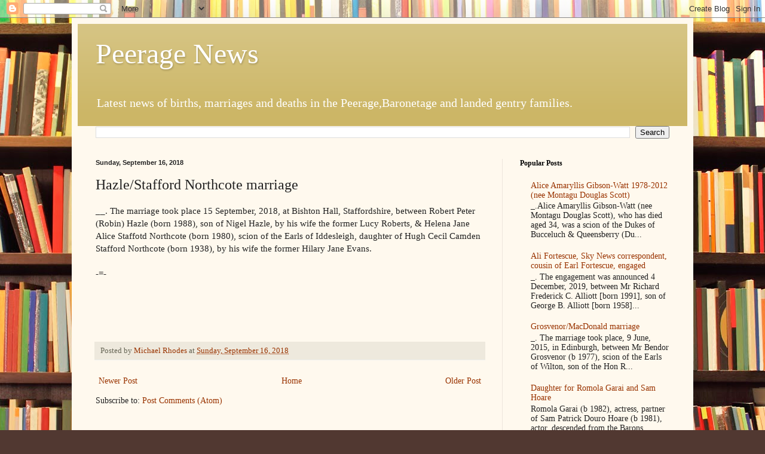

--- FILE ---
content_type: text/html; charset=UTF-8
request_url: https://peeragenews.blogspot.com/b/stats?style=BLACK_TRANSPARENT&timeRange=ALL_TIME&token=APq4FmAwXlop9ahhCakGFqajpdsXgb1bfsnvFboS8p6UNcVR4yQlVWIwvD9wMKKwgqFnG3SZHxA8ehOwPh6xlu-j5Zv3KZFtHw
body_size: -20
content:
{"total":13636721,"sparklineOptions":{"backgroundColor":{"fillOpacity":0.1,"fill":"#000000"},"series":[{"areaOpacity":0.3,"color":"#202020"}]},"sparklineData":[[0,17],[1,31],[2,12],[3,7],[4,9],[5,9],[6,9],[7,14],[8,10],[9,10],[10,10],[11,59],[12,13],[13,13],[14,13],[15,15],[16,16],[17,14],[18,15],[19,15],[20,12],[21,12],[22,19],[23,15],[24,21],[25,20],[26,19],[27,47],[28,100],[29,32]],"nextTickMs":4651}

--- FILE ---
content_type: text/html; charset=utf-8
request_url: https://www.google.com/recaptcha/api2/aframe
body_size: 267
content:
<!DOCTYPE HTML><html><head><meta http-equiv="content-type" content="text/html; charset=UTF-8"></head><body><script nonce="-aaQ-ab8u5HHqBXC5nH_qA">/** Anti-fraud and anti-abuse applications only. See google.com/recaptcha */ try{var clients={'sodar':'https://pagead2.googlesyndication.com/pagead/sodar?'};window.addEventListener("message",function(a){try{if(a.source===window.parent){var b=JSON.parse(a.data);var c=clients[b['id']];if(c){var d=document.createElement('img');d.src=c+b['params']+'&rc='+(localStorage.getItem("rc::a")?sessionStorage.getItem("rc::b"):"");window.document.body.appendChild(d);sessionStorage.setItem("rc::e",parseInt(sessionStorage.getItem("rc::e")||0)+1);localStorage.setItem("rc::h",'1768914424861');}}}catch(b){}});window.parent.postMessage("_grecaptcha_ready", "*");}catch(b){}</script></body></html>